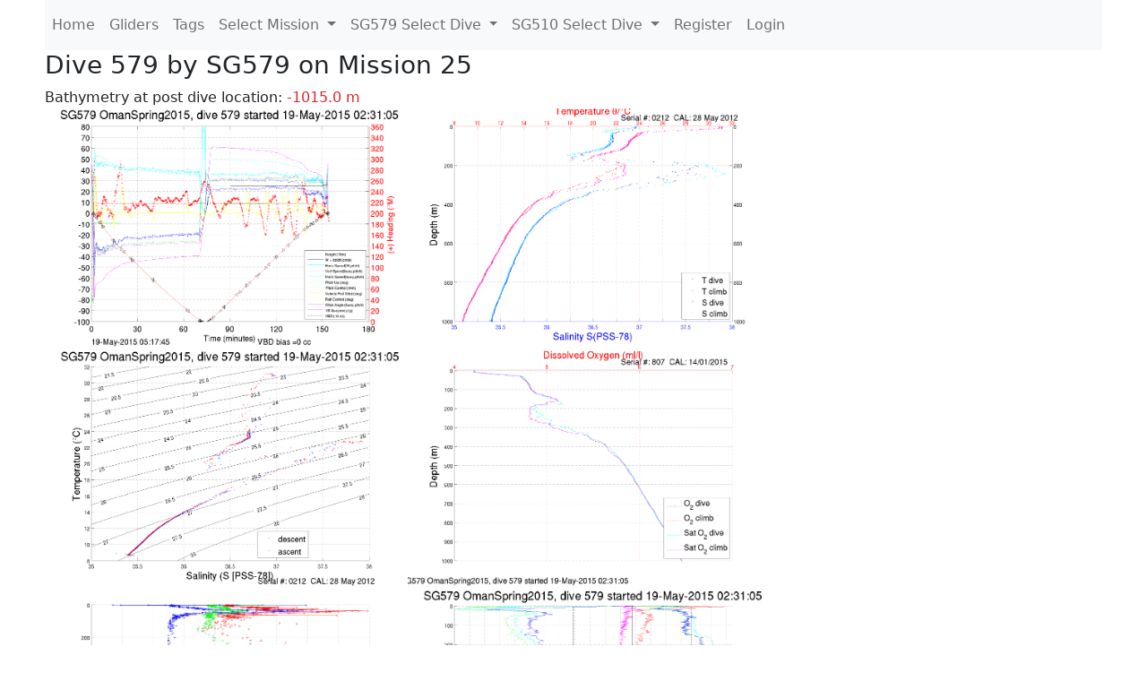

--- FILE ---
content_type: text/html; charset=utf-8
request_url: https://ueaglider.uea.ac.uk/mission25/glider579/dive579
body_size: 8177
content:
<!DOCTYPE html>
<html lang="en">
<!-- This is a common layout for all the other pages -->
<head>
    <meta charset="UTF-8">

    <meta http-equiv="Content-Security-Policy" content="script-src 'self' 'nonce-da75802d3c6549a495386d364c9abb94' *.jsdelivr.net *.bootstrapcdn.com unpkg.com; img-src *;">
    <!-- CSS and javascript for bootstrap-->
    <link href="https://cdn.jsdelivr.net/npm/bootstrap@5.0.0-beta1/dist/css/bootstrap.min.css"
          rel="stylesheet" integrity="sha384-giJF6kkoqNQ00vy+HMDP7azOuL0xtbfIcaT9wjKHr8RbDVddVHyTfAAsrekwKmP1"
          crossorigin="anonymous">
    <script src="https://cdn.jsdelivr.net/npm/@popperjs/core@2.5.4/dist/umd/popper.min.js"
            integrity="sha384-q2kxQ16AaE6UbzuKqyBE9/u/KzioAlnx2maXQHiDX9d4/zp8Ok3f+M7DPm+Ib6IU"
            crossorigin="anonymous"></script>
	<script src= "https://stackpath.bootstrapcdn.com/bootstrap/5.0.0-alpha1/js/bootstrap.min.js"
            integrity="sha384-oesi62hOLfzrys4LxRF63OJCXdXDipiYWBnvTl9Y9/TRlw5xlKIEHpNyvvDShgf/"
            crossorigin="anonymous"></script>
    <!-- CSS from our static folder-->
    <link rel="stylesheet" href="/static/css/site.css"/>
    
   <link href="https://cdn.jsdelivr.net/npm/bootstrap@5.0.0-beta1/dist/css/bootstrap.min.css" rel="stylesheet" integrity="sha384-giJF6kkoqNQ00vy+HMDP7azOuL0xtbfIcaT9wjKHr8RbDVddVHyTfAAsrekwKmP1" crossorigin="anonymous">
<script src="https://cdn.jsdelivr.net/npm/@popperjs/core@2.5.4/dist/umd/popper.min.js" integrity="sha384-q2kxQ16AaE6UbzuKqyBE9/u/KzioAlnx2maXQHiDX9d4/zp8Ok3f+M7DPm+Ib6IU" crossorigin="anonymous"></script>
<script src="https://cdn.jsdelivr.net/npm/bootstrap@5.0.0-beta1/dist/js/bootstrap.min.js" integrity="sha384-pQQkAEnwaBkjpqZ8RU1fF1AKtTcHJwFl3pblpTlHXybJjHpMYo79HY3hIi4NKxyj" crossorigin="anonymous"></script>
        <link rel="stylesheet" href="/static/css/dive.css"/>
        <title>SG579 Dive 579 Mission 25</title>

<link rel="shortcut icon" href="/static/favicon.ico">
</head>
<body>




<!-- Nav elements link to other pages -->

<nav class="navbar navbar-expand-lg navbar-light bg-light">
  <button class="navbar-toggler" type="button" data-toggle="collapse" data-target="#navbarNavDropdown" aria-controls="navbarNavDropdown" aria-expanded="false" aria-label="Toggle navigation">
    <span class="navbar-toggler-icon"></span>
  </button>
  <div class="collapse navbar-collapse" id="navbarNavDropdown">
    <ul class="navbar-nav">
      <li class="nav-item active">
        <a class="nav-link" href="/">Home </a>
      </li>
      <li class="nav-item">
        <a class="nav-link" href="/gliders">Gliders</a>
      </li>
        <li class="nav-item">
            <a class="nav-link" href="/tags">Tags</a>
        </li>
        

    <li class="nav-item dropdown">
        <a class="nav-link dropdown-toggle" href="#" id="navbarDropdownMenuLink" data-toggle="dropdown" aria-haspopup="true" aria-expanded="false">
            Select Mission
        </a>
        <div class="dropdown-menu" aria-labelledby="navbarDropdownMenuLink">
            
                <a class="dropdown-item" href="/mission68" >Mission 68 Belling 2025</a>
            
                <a class="dropdown-item" href="/mission67" >Mission 67 PICCOLO</a>
            
                <a class="dropdown-item" href="/mission66" >Mission 66 Oban 2023</a>
            
                <a class="dropdown-item" href="/mission65" >Mission 65 P2P</a>
            
                <a class="dropdown-item" href="/mission64" >Mission 64 TARSAN</a>
            
                <a class="dropdown-item" href="/mission63" >Mission 63 Mallorca trials</a>
            
                <a class="dropdown-item" href="/mission62" >Mission 62 Oban2021</a>
            
                <a class="dropdown-item" href="/mission61" >Mission 61 SSR</a>
            
                <a class="dropdown-item" href="/mission60" >Mission 60 Eurec4a</a>
            
                <a class="dropdown-item" href="/mission59" >Mission 59 Bellingshausen </a>
            
                <a class="dropdown-item" href="/mission58" >Mission 58 ROAM-MIZ</a>
            
                <a class="dropdown-item" href="/mission57" >Mission 57 North Sea pH</a>
            
                <a class="dropdown-item" href="/mission56" >Mission 56 Autonaut Trials</a>
            
                <a class="dropdown-item" href="/mission55" >Mission 55 FSC 2019</a>
            
                <a class="dropdown-item" href="/mission54" >Mission 54 ELO</a>
            
                <a class="dropdown-item" href="/mission53" >Mission 53 Caltech Backup </a>
            
                <a class="dropdown-item" href="/mission52" >Mission 52 ObanTrials2 18</a>
            
                <a class="dropdown-item" href="/mission51" >Mission 51 PS118</a>
            
                <a class="dropdown-item" href="/mission50" >Mission 50 Bellingshausen</a>
            
                <a class="dropdown-item" href="/mission49" >Mission 49 Bransfield stra</a>
            
                <a class="dropdown-item" href="/mission48" >Mission 48 Oban trials 18</a>
            
                <a class="dropdown-item" href="/mission47" >Mission 47 AlterEcoMay18</a>
            
                <a class="dropdown-item" href="/mission46" >Mission 46 AlterEcoFeb18</a>
            
                <a class="dropdown-item" href="/mission45" >Mission 45 POETS-P3</a>
            
                <a class="dropdown-item" href="/mission44" >Mission 44 MerMEED</a>
            
                <a class="dropdown-item" href="/mission43" >Mission 43 AlterEco</a>
            
                <a class="dropdown-item" href="/mission42" >Mission 42 N-REP17</a>
            
                <a class="dropdown-item" href="/mission41" >Mission 41 MASSMO 4</a>
            
                <a class="dropdown-item" href="/mission40" >Mission 40 Glider ATSC</a>
            
                <a class="dropdown-item" href="/mission39" >Mission 39 Glider ATSC</a>
            
                <a class="dropdown-item" href="/mission38" >Mission 38 Glider ATSC</a>
            
                <a class="dropdown-item" href="/mission37" >Mission 37 Glider ATSC</a>
            
                <a class="dropdown-item" href="/mission36" >Mission 36 Glider ATSC</a>
            
                <a class="dropdown-item" href="/mission35" >Mission 35 Glider ATSC</a>
            
                <a class="dropdown-item" href="/mission34" >Mission 34 Glider ATSC</a>
            
                <a class="dropdown-item" href="/mission33" >Mission 33 Glider ATSC</a>
            
                <a class="dropdown-item" href="/mission32" >Mission 32 Glider ATSC</a>
            
                <a class="dropdown-item" href="/mission31" >Mission 31 BoBBLE</a>
            
                <a class="dropdown-item" href="/mission30" >Mission 30 Boussole</a>
            
                <a class="dropdown-item" href="/mission29" >Mission 29 Oman 3</a>
            
                <a class="dropdown-item" href="/mission28" >Mission 28 Whittard Canyon</a>
            
                <a class="dropdown-item" href="/mission27" >Mission 27 Oban Microstruc</a>
            
                <a class="dropdown-item" href="/mission26" >Mission 26 Oman 2</a>
            
                <a class="dropdown-item" href="/mission25" >Mission 25 Oman</a>
            
                <a class="dropdown-item" href="/mission24" >Mission 24 CalTech Weddell</a>
            
                <a class="dropdown-item" href="/mission23" >Mission 23 FSC</a>
            
                <a class="dropdown-item" href="/mission22" >Mission 22 Irish Acoustics</a>
            
                <a class="dropdown-item" href="/mission21" >Mission 21 REP14</a>
            
                <a class="dropdown-item" href="/mission20" >Mission 20 PLOCAN trials 2</a>
            
                <a class="dropdown-item" href="/mission19" >Mission 19 Ocean2Ice</a>
            
                <a class="dropdown-item" href="/mission18" >Mission 18 PLOCAN trials 1</a>
            
                <a class="dropdown-item" href="/mission17" >Mission 17 JONSIS Line</a>
            
                <a class="dropdown-item" href="/mission16" >Mission 16 SG533 Drift</a>
            
                <a class="dropdown-item" href="/mission15" >Mission 15 Oban trials</a>
            
                <a class="dropdown-item" href="/mission14" >Mission 14 OSMOSIS</a>
            
                <a class="dropdown-item" href="/mission13" >Mission 13 OSMOSIS</a>
            
                <a class="dropdown-item" href="/mission12" >Mission 12 VIMS Ross Sea</a>
            
                <a class="dropdown-item" href="/mission11" >Mission 11 OSMOSIS</a>
            
                <a class="dropdown-item" href="/mission10" >Mission 10 OSMOSIS</a>
            
                <a class="dropdown-item" href="/mission9" >Mission 9 Gentoo</a>
            
                <a class="dropdown-item" href="/mission8" >Mission 8 Tropical DISGO</a>
            
                <a class="dropdown-item" href="/mission7" >Mission 7 North Sea Hypox</a>
            
                <a class="dropdown-item" href="/mission6" >Mission 6 North Sea Test </a>
            
                <a class="dropdown-item" href="/mission5" >Mission 5 Ross Sea</a>
            
                <a class="dropdown-item" href="/mission4" >Mission 4 Vigo</a>
            
                <a class="dropdown-item" href="/mission3" >Mission 3 Oban</a>
            
                <a class="dropdown-item" href="/mission2" >Mission 2 Test2</a>
            
                <a class="dropdown-item" href="/mission1" >Mission 1 Test</a>
            
        </div>
    </li>
    
        <li class="nav-item dropdown">

            <a class="nav-link dropdown-toggle" href="#" id="navbarDropdownMenuLink" data-toggle="dropdown" aria-haspopup="true" aria-expanded="false">
                SG579 Select Dive
            </a>
            <div class="dropdown-menu" aria-labelledby="navbarDropdownMenuLink">
                
                    <a class="dropdown-item" href=/mission25/glider579/dive0712 >Dive 712</a>
                
                    <a class="dropdown-item" href=/mission25/glider579/dive0711 >Dive 711</a>
                
                    <a class="dropdown-item" href=/mission25/glider579/dive0710 >Dive 710</a>
                
                    <a class="dropdown-item" href=/mission25/glider579/dive0709 >Dive 709</a>
                
                    <a class="dropdown-item" href=/mission25/glider579/dive0708 >Dive 708</a>
                
                    <a class="dropdown-item" href=/mission25/glider579/dive0707 >Dive 707</a>
                
                    <a class="dropdown-item" href=/mission25/glider579/dive0706 >Dive 706</a>
                
                    <a class="dropdown-item" href=/mission25/glider579/dive0705 >Dive 705</a>
                
                    <a class="dropdown-item" href=/mission25/glider579/dive0704 >Dive 704</a>
                
                    <a class="dropdown-item" href=/mission25/glider579/dive0703 >Dive 703</a>
                
                    <a class="dropdown-item" href=/mission25/glider579/dive0702 >Dive 702</a>
                
                    <a class="dropdown-item" href=/mission25/glider579/dive0701 >Dive 701</a>
                
                    <a class="dropdown-item" href=/mission25/glider579/dive0700 >Dive 700</a>
                
                    <a class="dropdown-item" href=/mission25/glider579/dive0699 >Dive 699</a>
                
                    <a class="dropdown-item" href=/mission25/glider579/dive0698 >Dive 698</a>
                
                    <a class="dropdown-item" href=/mission25/glider579/dive0697 >Dive 697</a>
                
                    <a class="dropdown-item" href=/mission25/glider579/dive0696 >Dive 696</a>
                
                    <a class="dropdown-item" href=/mission25/glider579/dive0695 >Dive 695</a>
                
                    <a class="dropdown-item" href=/mission25/glider579/dive0694 >Dive 694</a>
                
                    <a class="dropdown-item" href=/mission25/glider579/dive0693 >Dive 693</a>
                
                    <a class="dropdown-item" href=/mission25/glider579/dive0692 >Dive 692</a>
                
                    <a class="dropdown-item" href=/mission25/glider579/dive0691 >Dive 691</a>
                
                    <a class="dropdown-item" href=/mission25/glider579/dive0690 >Dive 690</a>
                
                    <a class="dropdown-item" href=/mission25/glider579/dive0689 >Dive 689</a>
                
                    <a class="dropdown-item" href=/mission25/glider579/dive0688 >Dive 688</a>
                
                    <a class="dropdown-item" href=/mission25/glider579/dive0687 >Dive 687</a>
                
                    <a class="dropdown-item" href=/mission25/glider579/dive0686 >Dive 686</a>
                
                    <a class="dropdown-item" href=/mission25/glider579/dive0685 >Dive 685</a>
                
                    <a class="dropdown-item" href=/mission25/glider579/dive0684 >Dive 684</a>
                
                    <a class="dropdown-item" href=/mission25/glider579/dive0683 >Dive 683</a>
                
                    <a class="dropdown-item" href=/mission25/glider579/dive0682 >Dive 682</a>
                
                    <a class="dropdown-item" href=/mission25/glider579/dive0681 >Dive 681</a>
                
                    <a class="dropdown-item" href=/mission25/glider579/dive0680 >Dive 680</a>
                
                    <a class="dropdown-item" href=/mission25/glider579/dive0679 >Dive 679</a>
                
                    <a class="dropdown-item" href=/mission25/glider579/dive0678 >Dive 678</a>
                
                    <a class="dropdown-item" href=/mission25/glider579/dive0677 >Dive 677</a>
                
                    <a class="dropdown-item" href=/mission25/glider579/dive0676 >Dive 676</a>
                
                    <a class="dropdown-item" href=/mission25/glider579/dive0675 >Dive 675</a>
                
                    <a class="dropdown-item" href=/mission25/glider579/dive0674 >Dive 674</a>
                
                    <a class="dropdown-item" href=/mission25/glider579/dive0673 >Dive 673</a>
                
                    <a class="dropdown-item" href=/mission25/glider579/dive0672 >Dive 672</a>
                
                    <a class="dropdown-item" href=/mission25/glider579/dive0671 >Dive 671</a>
                
                    <a class="dropdown-item" href=/mission25/glider579/dive0670 >Dive 670</a>
                
                    <a class="dropdown-item" href=/mission25/glider579/dive0669 >Dive 669</a>
                
                    <a class="dropdown-item" href=/mission25/glider579/dive0668 >Dive 668</a>
                
                    <a class="dropdown-item" href=/mission25/glider579/dive0667 >Dive 667</a>
                
                    <a class="dropdown-item" href=/mission25/glider579/dive0666 >Dive 666</a>
                
                    <a class="dropdown-item" href=/mission25/glider579/dive0665 >Dive 665</a>
                
                    <a class="dropdown-item" href=/mission25/glider579/dive0664 >Dive 664</a>
                
                    <a class="dropdown-item" href=/mission25/glider579/dive0663 >Dive 663</a>
                
                    <a class="dropdown-item" href=/mission25/glider579/dive0662 >Dive 662</a>
                
                    <a class="dropdown-item" href=/mission25/glider579/dive0661 >Dive 661</a>
                
                    <a class="dropdown-item" href=/mission25/glider579/dive0660 >Dive 660</a>
                
                    <a class="dropdown-item" href=/mission25/glider579/dive0659 >Dive 659</a>
                
                    <a class="dropdown-item" href=/mission25/glider579/dive0658 >Dive 658</a>
                
                    <a class="dropdown-item" href=/mission25/glider579/dive0657 >Dive 657</a>
                
                    <a class="dropdown-item" href=/mission25/glider579/dive0656 >Dive 656</a>
                
                    <a class="dropdown-item" href=/mission25/glider579/dive0655 >Dive 655</a>
                
                    <a class="dropdown-item" href=/mission25/glider579/dive0654 >Dive 654</a>
                
                    <a class="dropdown-item" href=/mission25/glider579/dive0653 >Dive 653</a>
                
                    <a class="dropdown-item" href=/mission25/glider579/dive0652 >Dive 652</a>
                
                    <a class="dropdown-item" href=/mission25/glider579/dive0651 >Dive 651</a>
                
                    <a class="dropdown-item" href=/mission25/glider579/dive0650 >Dive 650</a>
                
                    <a class="dropdown-item" href=/mission25/glider579/dive0649 >Dive 649</a>
                
                    <a class="dropdown-item" href=/mission25/glider579/dive0648 >Dive 648</a>
                
                    <a class="dropdown-item" href=/mission25/glider579/dive0647 >Dive 647</a>
                
                    <a class="dropdown-item" href=/mission25/glider579/dive0646 >Dive 646</a>
                
                    <a class="dropdown-item" href=/mission25/glider579/dive0645 >Dive 645</a>
                
                    <a class="dropdown-item" href=/mission25/glider579/dive0644 >Dive 644</a>
                
                    <a class="dropdown-item" href=/mission25/glider579/dive0643 >Dive 643</a>
                
                    <a class="dropdown-item" href=/mission25/glider579/dive0642 >Dive 642</a>
                
                    <a class="dropdown-item" href=/mission25/glider579/dive0641 >Dive 641</a>
                
                    <a class="dropdown-item" href=/mission25/glider579/dive0640 >Dive 640</a>
                
                    <a class="dropdown-item" href=/mission25/glider579/dive0639 >Dive 639</a>
                
                    <a class="dropdown-item" href=/mission25/glider579/dive0638 >Dive 638</a>
                
                    <a class="dropdown-item" href=/mission25/glider579/dive0637 >Dive 637</a>
                
                    <a class="dropdown-item" href=/mission25/glider579/dive0636 >Dive 636</a>
                
                    <a class="dropdown-item" href=/mission25/glider579/dive0635 >Dive 635</a>
                
                    <a class="dropdown-item" href=/mission25/glider579/dive0634 >Dive 634</a>
                
                    <a class="dropdown-item" href=/mission25/glider579/dive0633 >Dive 633</a>
                
                    <a class="dropdown-item" href=/mission25/glider579/dive0632 >Dive 632</a>
                
                    <a class="dropdown-item" href=/mission25/glider579/dive0631 >Dive 631</a>
                
                    <a class="dropdown-item" href=/mission25/glider579/dive0630 >Dive 630</a>
                
                    <a class="dropdown-item" href=/mission25/glider579/dive0629 >Dive 629</a>
                
                    <a class="dropdown-item" href=/mission25/glider579/dive0628 >Dive 628</a>
                
                    <a class="dropdown-item" href=/mission25/glider579/dive0627 >Dive 627</a>
                
                    <a class="dropdown-item" href=/mission25/glider579/dive0626 >Dive 626</a>
                
                    <a class="dropdown-item" href=/mission25/glider579/dive0625 >Dive 625</a>
                
                    <a class="dropdown-item" href=/mission25/glider579/dive0624 >Dive 624</a>
                
                    <a class="dropdown-item" href=/mission25/glider579/dive0623 >Dive 623</a>
                
                    <a class="dropdown-item" href=/mission25/glider579/dive0622 >Dive 622</a>
                
                    <a class="dropdown-item" href=/mission25/glider579/dive0621 >Dive 621</a>
                
                    <a class="dropdown-item" href=/mission25/glider579/dive0620 >Dive 620</a>
                
                    <a class="dropdown-item" href=/mission25/glider579/dive0619 >Dive 619</a>
                
                    <a class="dropdown-item" href=/mission25/glider579/dive0618 >Dive 618</a>
                
                    <a class="dropdown-item" href=/mission25/glider579/dive0617 >Dive 617</a>
                
                    <a class="dropdown-item" href=/mission25/glider579/dive0616 >Dive 616</a>
                
                    <a class="dropdown-item" href=/mission25/glider579/dive0615 >Dive 615</a>
                
                    <a class="dropdown-item" href=/mission25/glider579/dive0614 >Dive 614</a>
                
                    <a class="dropdown-item" href=/mission25/glider579/dive0613 >Dive 613</a>
                
                    <a class="dropdown-item" href=/mission25/glider579/dive0612 >Dive 612</a>
                
                    <a class="dropdown-item" href=/mission25/glider579/dive0611 >Dive 611</a>
                
                    <a class="dropdown-item" href=/mission25/glider579/dive0610 >Dive 610</a>
                
                    <a class="dropdown-item" href=/mission25/glider579/dive0609 >Dive 609</a>
                
                    <a class="dropdown-item" href=/mission25/glider579/dive0608 >Dive 608</a>
                
                    <a class="dropdown-item" href=/mission25/glider579/dive0607 >Dive 607</a>
                
                    <a class="dropdown-item" href=/mission25/glider579/dive0606 >Dive 606</a>
                
                    <a class="dropdown-item" href=/mission25/glider579/dive0605 >Dive 605</a>
                
                    <a class="dropdown-item" href=/mission25/glider579/dive0604 >Dive 604</a>
                
                    <a class="dropdown-item" href=/mission25/glider579/dive0603 >Dive 603</a>
                
                    <a class="dropdown-item" href=/mission25/glider579/dive0602 >Dive 602</a>
                
                    <a class="dropdown-item" href=/mission25/glider579/dive0601 >Dive 601</a>
                
                    <a class="dropdown-item" href=/mission25/glider579/dive0600 >Dive 600</a>
                
                    <a class="dropdown-item" href=/mission25/glider579/dive0599 >Dive 599</a>
                
                    <a class="dropdown-item" href=/mission25/glider579/dive0598 >Dive 598</a>
                
                    <a class="dropdown-item" href=/mission25/glider579/dive0597 >Dive 597</a>
                
                    <a class="dropdown-item" href=/mission25/glider579/dive0596 >Dive 596</a>
                
                    <a class="dropdown-item" href=/mission25/glider579/dive0595 >Dive 595</a>
                
                    <a class="dropdown-item" href=/mission25/glider579/dive0594 >Dive 594</a>
                
                    <a class="dropdown-item" href=/mission25/glider579/dive0593 >Dive 593</a>
                
                    <a class="dropdown-item" href=/mission25/glider579/dive0592 >Dive 592</a>
                
                    <a class="dropdown-item" href=/mission25/glider579/dive0591 >Dive 591</a>
                
                    <a class="dropdown-item" href=/mission25/glider579/dive0590 >Dive 590</a>
                
                    <a class="dropdown-item" href=/mission25/glider579/dive0589 >Dive 589</a>
                
                    <a class="dropdown-item" href=/mission25/glider579/dive0588 >Dive 588</a>
                
                    <a class="dropdown-item" href=/mission25/glider579/dive0587 >Dive 587</a>
                
                    <a class="dropdown-item" href=/mission25/glider579/dive0586 >Dive 586</a>
                
                    <a class="dropdown-item" href=/mission25/glider579/dive0585 >Dive 585</a>
                
                    <a class="dropdown-item" href=/mission25/glider579/dive0584 >Dive 584</a>
                
                    <a class="dropdown-item" href=/mission25/glider579/dive0583 >Dive 583</a>
                
                    <a class="dropdown-item" href=/mission25/glider579/dive0582 >Dive 582</a>
                
                    <a class="dropdown-item" href=/mission25/glider579/dive0581 >Dive 581</a>
                
                    <a class="dropdown-item" href=/mission25/glider579/dive0580 >Dive 580</a>
                
                    <a class="dropdown-item" href=/mission25/glider579/dive0579 >Dive 579</a>
                
                    <a class="dropdown-item" href=/mission25/glider579/dive0578 >Dive 578</a>
                
                    <a class="dropdown-item" href=/mission25/glider579/dive0577 >Dive 577</a>
                
                    <a class="dropdown-item" href=/mission25/glider579/dive0576 >Dive 576</a>
                
                    <a class="dropdown-item" href=/mission25/glider579/dive0575 >Dive 575</a>
                
                    <a class="dropdown-item" href=/mission25/glider579/dive0574 >Dive 574</a>
                
                    <a class="dropdown-item" href=/mission25/glider579/dive0573 >Dive 573</a>
                
                    <a class="dropdown-item" href=/mission25/glider579/dive0572 >Dive 572</a>
                
                    <a class="dropdown-item" href=/mission25/glider579/dive0571 >Dive 571</a>
                
                    <a class="dropdown-item" href=/mission25/glider579/dive0570 >Dive 570</a>
                
                    <a class="dropdown-item" href=/mission25/glider579/dive0569 >Dive 569</a>
                
                    <a class="dropdown-item" href=/mission25/glider579/dive0568 >Dive 568</a>
                
                    <a class="dropdown-item" href=/mission25/glider579/dive0567 >Dive 567</a>
                
                    <a class="dropdown-item" href=/mission25/glider579/dive0566 >Dive 566</a>
                
                    <a class="dropdown-item" href=/mission25/glider579/dive0565 >Dive 565</a>
                
                    <a class="dropdown-item" href=/mission25/glider579/dive0564 >Dive 564</a>
                
                    <a class="dropdown-item" href=/mission25/glider579/dive0563 >Dive 563</a>
                
                    <a class="dropdown-item" href=/mission25/glider579/dive0562 >Dive 562</a>
                
                    <a class="dropdown-item" href=/mission25/glider579/dive0561 >Dive 561</a>
                
                    <a class="dropdown-item" href=/mission25/glider579/dive0560 >Dive 560</a>
                
                    <a class="dropdown-item" href=/mission25/glider579/dive0559 >Dive 559</a>
                
                    <a class="dropdown-item" href=/mission25/glider579/dive0558 >Dive 558</a>
                
                    <a class="dropdown-item" href=/mission25/glider579/dive0557 >Dive 557</a>
                
                    <a class="dropdown-item" href=/mission25/glider579/dive0556 >Dive 556</a>
                
                    <a class="dropdown-item" href=/mission25/glider579/dive0555 >Dive 555</a>
                
                    <a class="dropdown-item" href=/mission25/glider579/dive0554 >Dive 554</a>
                
                    <a class="dropdown-item" href=/mission25/glider579/dive0553 >Dive 553</a>
                
                    <a class="dropdown-item" href=/mission25/glider579/dive0552 >Dive 552</a>
                
                    <a class="dropdown-item" href=/mission25/glider579/dive0551 >Dive 551</a>
                
                    <a class="dropdown-item" href=/mission25/glider579/dive0550 >Dive 550</a>
                
                    <a class="dropdown-item" href=/mission25/glider579/dive0549 >Dive 549</a>
                
                    <a class="dropdown-item" href=/mission25/glider579/dive0548 >Dive 548</a>
                
                    <a class="dropdown-item" href=/mission25/glider579/dive0547 >Dive 547</a>
                
                    <a class="dropdown-item" href=/mission25/glider579/dive0546 >Dive 546</a>
                
                    <a class="dropdown-item" href=/mission25/glider579/dive0545 >Dive 545</a>
                
                    <a class="dropdown-item" href=/mission25/glider579/dive0544 >Dive 544</a>
                
                    <a class="dropdown-item" href=/mission25/glider579/dive0543 >Dive 543</a>
                
                    <a class="dropdown-item" href=/mission25/glider579/dive0542 >Dive 542</a>
                
                    <a class="dropdown-item" href=/mission25/glider579/dive0541 >Dive 541</a>
                
                    <a class="dropdown-item" href=/mission25/glider579/dive0540 >Dive 540</a>
                
                    <a class="dropdown-item" href=/mission25/glider579/dive0539 >Dive 539</a>
                
                    <a class="dropdown-item" href=/mission25/glider579/dive0538 >Dive 538</a>
                
                    <a class="dropdown-item" href=/mission25/glider579/dive0537 >Dive 537</a>
                
                    <a class="dropdown-item" href=/mission25/glider579/dive0536 >Dive 536</a>
                
                    <a class="dropdown-item" href=/mission25/glider579/dive0535 >Dive 535</a>
                
                    <a class="dropdown-item" href=/mission25/glider579/dive0534 >Dive 534</a>
                
                    <a class="dropdown-item" href=/mission25/glider579/dive0533 >Dive 533</a>
                
                    <a class="dropdown-item" href=/mission25/glider579/dive0532 >Dive 532</a>
                
                    <a class="dropdown-item" href=/mission25/glider579/dive0531 >Dive 531</a>
                
                    <a class="dropdown-item" href=/mission25/glider579/dive0530 >Dive 530</a>
                
                    <a class="dropdown-item" href=/mission25/glider579/dive0529 >Dive 529</a>
                
                    <a class="dropdown-item" href=/mission25/glider579/dive0528 >Dive 528</a>
                
                    <a class="dropdown-item" href=/mission25/glider579/dive0527 >Dive 527</a>
                
                    <a class="dropdown-item" href=/mission25/glider579/dive0526 >Dive 526</a>
                
                    <a class="dropdown-item" href=/mission25/glider579/dive0525 >Dive 525</a>
                
                    <a class="dropdown-item" href=/mission25/glider579/dive0524 >Dive 524</a>
                
                    <a class="dropdown-item" href=/mission25/glider579/dive0523 >Dive 523</a>
                
                    <a class="dropdown-item" href=/mission25/glider579/dive0522 >Dive 522</a>
                
                    <a class="dropdown-item" href=/mission25/glider579/dive0521 >Dive 521</a>
                
                    <a class="dropdown-item" href=/mission25/glider579/dive0520 >Dive 520</a>
                
                    <a class="dropdown-item" href=/mission25/glider579/dive0519 >Dive 519</a>
                
                    <a class="dropdown-item" href=/mission25/glider579/dive0518 >Dive 518</a>
                
                    <a class="dropdown-item" href=/mission25/glider579/dive0517 >Dive 517</a>
                
                    <a class="dropdown-item" href=/mission25/glider579/dive0516 >Dive 516</a>
                
                    <a class="dropdown-item" href=/mission25/glider579/dive0515 >Dive 515</a>
                
                    <a class="dropdown-item" href=/mission25/glider579/dive0514 >Dive 514</a>
                
                    <a class="dropdown-item" href=/mission25/glider579/dive0513 >Dive 513</a>
                
                    <a class="dropdown-item" href=/mission25/glider579/dive0512 >Dive 512</a>
                
                    <a class="dropdown-item" href=/mission25/glider579/dive0511 >Dive 511</a>
                
                    <a class="dropdown-item" href=/mission25/glider579/dive0510 >Dive 510</a>
                
                    <a class="dropdown-item" href=/mission25/glider579/dive0509 >Dive 509</a>
                
                    <a class="dropdown-item" href=/mission25/glider579/dive0508 >Dive 508</a>
                
                    <a class="dropdown-item" href=/mission25/glider579/dive0507 >Dive 507</a>
                
                    <a class="dropdown-item" href=/mission25/glider579/dive0506 >Dive 506</a>
                
                    <a class="dropdown-item" href=/mission25/glider579/dive0505 >Dive 505</a>
                
                    <a class="dropdown-item" href=/mission25/glider579/dive0504 >Dive 504</a>
                
                    <a class="dropdown-item" href=/mission25/glider579/dive0503 >Dive 503</a>
                
                    <a class="dropdown-item" href=/mission25/glider579/dive0502 >Dive 502</a>
                
                    <a class="dropdown-item" href=/mission25/glider579/dive0501 >Dive 501</a>
                
                    <a class="dropdown-item" href=/mission25/glider579/dive0500 >Dive 500</a>
                
                    <a class="dropdown-item" href=/mission25/glider579/dive0499 >Dive 499</a>
                
                    <a class="dropdown-item" href=/mission25/glider579/dive0498 >Dive 498</a>
                
                    <a class="dropdown-item" href=/mission25/glider579/dive0497 >Dive 497</a>
                
                    <a class="dropdown-item" href=/mission25/glider579/dive0496 >Dive 496</a>
                
                    <a class="dropdown-item" href=/mission25/glider579/dive0495 >Dive 495</a>
                
                    <a class="dropdown-item" href=/mission25/glider579/dive0494 >Dive 494</a>
                
                    <a class="dropdown-item" href=/mission25/glider579/dive0493 >Dive 493</a>
                
                    <a class="dropdown-item" href=/mission25/glider579/dive0492 >Dive 492</a>
                
                    <a class="dropdown-item" href=/mission25/glider579/dive0491 >Dive 491</a>
                
                    <a class="dropdown-item" href=/mission25/glider579/dive0490 >Dive 490</a>
                
                    <a class="dropdown-item" href=/mission25/glider579/dive0489 >Dive 489</a>
                
                    <a class="dropdown-item" href=/mission25/glider579/dive0488 >Dive 488</a>
                
                    <a class="dropdown-item" href=/mission25/glider579/dive0487 >Dive 487</a>
                
                    <a class="dropdown-item" href=/mission25/glider579/dive0486 >Dive 486</a>
                
                    <a class="dropdown-item" href=/mission25/glider579/dive0485 >Dive 485</a>
                
                    <a class="dropdown-item" href=/mission25/glider579/dive0484 >Dive 484</a>
                
                    <a class="dropdown-item" href=/mission25/glider579/dive0483 >Dive 483</a>
                
                    <a class="dropdown-item" href=/mission25/glider579/dive0482 >Dive 482</a>
                
                    <a class="dropdown-item" href=/mission25/glider579/dive0481 >Dive 481</a>
                
                    <a class="dropdown-item" href=/mission25/glider579/dive0480 >Dive 480</a>
                
                    <a class="dropdown-item" href=/mission25/glider579/dive0479 >Dive 479</a>
                
                    <a class="dropdown-item" href=/mission25/glider579/dive0478 >Dive 478</a>
                
                    <a class="dropdown-item" href=/mission25/glider579/dive0477 >Dive 477</a>
                
                    <a class="dropdown-item" href=/mission25/glider579/dive0476 >Dive 476</a>
                
                    <a class="dropdown-item" href=/mission25/glider579/dive0475 >Dive 475</a>
                
                    <a class="dropdown-item" href=/mission25/glider579/dive0474 >Dive 474</a>
                
                    <a class="dropdown-item" href=/mission25/glider579/dive0473 >Dive 473</a>
                
                    <a class="dropdown-item" href=/mission25/glider579/dive0472 >Dive 472</a>
                
                    <a class="dropdown-item" href=/mission25/glider579/dive0471 >Dive 471</a>
                
                    <a class="dropdown-item" href=/mission25/glider579/dive0470 >Dive 470</a>
                
                    <a class="dropdown-item" href=/mission25/glider579/dive0469 >Dive 469</a>
                
                    <a class="dropdown-item" href=/mission25/glider579/dive0468 >Dive 468</a>
                
                    <a class="dropdown-item" href=/mission25/glider579/dive0467 >Dive 467</a>
                
                    <a class="dropdown-item" href=/mission25/glider579/dive0466 >Dive 466</a>
                
                    <a class="dropdown-item" href=/mission25/glider579/dive0465 >Dive 465</a>
                
                    <a class="dropdown-item" href=/mission25/glider579/dive0464 >Dive 464</a>
                
                    <a class="dropdown-item" href=/mission25/glider579/dive0463 >Dive 463</a>
                
                    <a class="dropdown-item" href=/mission25/glider579/dive0462 >Dive 462</a>
                
                    <a class="dropdown-item" href=/mission25/glider579/dive0461 >Dive 461</a>
                
                    <a class="dropdown-item" href=/mission25/glider579/dive0460 >Dive 460</a>
                
                    <a class="dropdown-item" href=/mission25/glider579/dive0459 >Dive 459</a>
                
                    <a class="dropdown-item" href=/mission25/glider579/dive0458 >Dive 458</a>
                
                    <a class="dropdown-item" href=/mission25/glider579/dive0457 >Dive 457</a>
                
                    <a class="dropdown-item" href=/mission25/glider579/dive0456 >Dive 456</a>
                
                    <a class="dropdown-item" href=/mission25/glider579/dive0455 >Dive 455</a>
                
                    <a class="dropdown-item" href=/mission25/glider579/dive0454 >Dive 454</a>
                
                    <a class="dropdown-item" href=/mission25/glider579/dive0453 >Dive 453</a>
                
                    <a class="dropdown-item" href=/mission25/glider579/dive0452 >Dive 452</a>
                
                    <a class="dropdown-item" href=/mission25/glider579/dive0451 >Dive 451</a>
                
                    <a class="dropdown-item" href=/mission25/glider579/dive0450 >Dive 450</a>
                
                    <a class="dropdown-item" href=/mission25/glider579/dive0449 >Dive 449</a>
                
                    <a class="dropdown-item" href=/mission25/glider579/dive0448 >Dive 448</a>
                
                    <a class="dropdown-item" href=/mission25/glider579/dive0447 >Dive 447</a>
                
                    <a class="dropdown-item" href=/mission25/glider579/dive0446 >Dive 446</a>
                
                    <a class="dropdown-item" href=/mission25/glider579/dive0445 >Dive 445</a>
                
                    <a class="dropdown-item" href=/mission25/glider579/dive0444 >Dive 444</a>
                
                    <a class="dropdown-item" href=/mission25/glider579/dive0443 >Dive 443</a>
                
                    <a class="dropdown-item" href=/mission25/glider579/dive0442 >Dive 442</a>
                
                    <a class="dropdown-item" href=/mission25/glider579/dive0441 >Dive 441</a>
                
                    <a class="dropdown-item" href=/mission25/glider579/dive0440 >Dive 440</a>
                
                    <a class="dropdown-item" href=/mission25/glider579/dive0439 >Dive 439</a>
                
                    <a class="dropdown-item" href=/mission25/glider579/dive0438 >Dive 438</a>
                
                    <a class="dropdown-item" href=/mission25/glider579/dive0437 >Dive 437</a>
                
                    <a class="dropdown-item" href=/mission25/glider579/dive0436 >Dive 436</a>
                
                    <a class="dropdown-item" href=/mission25/glider579/dive0435 >Dive 435</a>
                
                    <a class="dropdown-item" href=/mission25/glider579/dive0434 >Dive 434</a>
                
                    <a class="dropdown-item" href=/mission25/glider579/dive0433 >Dive 433</a>
                
                    <a class="dropdown-item" href=/mission25/glider579/dive0432 >Dive 432</a>
                
                    <a class="dropdown-item" href=/mission25/glider579/dive0431 >Dive 431</a>
                
                    <a class="dropdown-item" href=/mission25/glider579/dive0430 >Dive 430</a>
                
                    <a class="dropdown-item" href=/mission25/glider579/dive0429 >Dive 429</a>
                
                    <a class="dropdown-item" href=/mission25/glider579/dive0428 >Dive 428</a>
                
                    <a class="dropdown-item" href=/mission25/glider579/dive0427 >Dive 427</a>
                
                    <a class="dropdown-item" href=/mission25/glider579/dive0426 >Dive 426</a>
                
                    <a class="dropdown-item" href=/mission25/glider579/dive0425 >Dive 425</a>
                
                    <a class="dropdown-item" href=/mission25/glider579/dive0424 >Dive 424</a>
                
                    <a class="dropdown-item" href=/mission25/glider579/dive0423 >Dive 423</a>
                
                    <a class="dropdown-item" href=/mission25/glider579/dive0422 >Dive 422</a>
                
                    <a class="dropdown-item" href=/mission25/glider579/dive0421 >Dive 421</a>
                
                    <a class="dropdown-item" href=/mission25/glider579/dive0420 >Dive 420</a>
                
                    <a class="dropdown-item" href=/mission25/glider579/dive0419 >Dive 419</a>
                
                    <a class="dropdown-item" href=/mission25/glider579/dive0418 >Dive 418</a>
                
                    <a class="dropdown-item" href=/mission25/glider579/dive0417 >Dive 417</a>
                
                    <a class="dropdown-item" href=/mission25/glider579/dive0416 >Dive 416</a>
                
                    <a class="dropdown-item" href=/mission25/glider579/dive0415 >Dive 415</a>
                
                    <a class="dropdown-item" href=/mission25/glider579/dive0414 >Dive 414</a>
                
                    <a class="dropdown-item" href=/mission25/glider579/dive0413 >Dive 413</a>
                
                    <a class="dropdown-item" href=/mission25/glider579/dive0412 >Dive 412</a>
                
                    <a class="dropdown-item" href=/mission25/glider579/dive0411 >Dive 411</a>
                
                    <a class="dropdown-item" href=/mission25/glider579/dive0410 >Dive 410</a>
                
                    <a class="dropdown-item" href=/mission25/glider579/dive0409 >Dive 409</a>
                
                    <a class="dropdown-item" href=/mission25/glider579/dive0408 >Dive 408</a>
                
                    <a class="dropdown-item" href=/mission25/glider579/dive0407 >Dive 407</a>
                
                    <a class="dropdown-item" href=/mission25/glider579/dive0406 >Dive 406</a>
                
                    <a class="dropdown-item" href=/mission25/glider579/dive0405 >Dive 405</a>
                
                    <a class="dropdown-item" href=/mission25/glider579/dive0404 >Dive 404</a>
                
                    <a class="dropdown-item" href=/mission25/glider579/dive0403 >Dive 403</a>
                
                    <a class="dropdown-item" href=/mission25/glider579/dive0402 >Dive 402</a>
                
                    <a class="dropdown-item" href=/mission25/glider579/dive0401 >Dive 401</a>
                
                    <a class="dropdown-item" href=/mission25/glider579/dive0400 >Dive 400</a>
                
                    <a class="dropdown-item" href=/mission25/glider579/dive0399 >Dive 399</a>
                
                    <a class="dropdown-item" href=/mission25/glider579/dive0398 >Dive 398</a>
                
                    <a class="dropdown-item" href=/mission25/glider579/dive0397 >Dive 397</a>
                
                    <a class="dropdown-item" href=/mission25/glider579/dive0396 >Dive 396</a>
                
                    <a class="dropdown-item" href=/mission25/glider579/dive0395 >Dive 395</a>
                
                    <a class="dropdown-item" href=/mission25/glider579/dive0394 >Dive 394</a>
                
                    <a class="dropdown-item" href=/mission25/glider579/dive0393 >Dive 393</a>
                
                    <a class="dropdown-item" href=/mission25/glider579/dive0392 >Dive 392</a>
                
                    <a class="dropdown-item" href=/mission25/glider579/dive0391 >Dive 391</a>
                
                    <a class="dropdown-item" href=/mission25/glider579/dive0390 >Dive 390</a>
                
                    <a class="dropdown-item" href=/mission25/glider579/dive0389 >Dive 389</a>
                
                    <a class="dropdown-item" href=/mission25/glider579/dive0388 >Dive 388</a>
                
                    <a class="dropdown-item" href=/mission25/glider579/dive0387 >Dive 387</a>
                
                    <a class="dropdown-item" href=/mission25/glider579/dive0386 >Dive 386</a>
                
                    <a class="dropdown-item" href=/mission25/glider579/dive0385 >Dive 385</a>
                
                    <a class="dropdown-item" href=/mission25/glider579/dive0384 >Dive 384</a>
                
                    <a class="dropdown-item" href=/mission25/glider579/dive0383 >Dive 383</a>
                
                    <a class="dropdown-item" href=/mission25/glider579/dive0382 >Dive 382</a>
                
                    <a class="dropdown-item" href=/mission25/glider579/dive0381 >Dive 381</a>
                
                    <a class="dropdown-item" href=/mission25/glider579/dive0380 >Dive 380</a>
                
                    <a class="dropdown-item" href=/mission25/glider579/dive0379 >Dive 379</a>
                
                    <a class="dropdown-item" href=/mission25/glider579/dive0378 >Dive 378</a>
                
                    <a class="dropdown-item" href=/mission25/glider579/dive0377 >Dive 377</a>
                
                    <a class="dropdown-item" href=/mission25/glider579/dive0376 >Dive 376</a>
                
                    <a class="dropdown-item" href=/mission25/glider579/dive0375 >Dive 375</a>
                
                    <a class="dropdown-item" href=/mission25/glider579/dive0374 >Dive 374</a>
                
                    <a class="dropdown-item" href=/mission25/glider579/dive0373 >Dive 373</a>
                
                    <a class="dropdown-item" href=/mission25/glider579/dive0372 >Dive 372</a>
                
                    <a class="dropdown-item" href=/mission25/glider579/dive0371 >Dive 371</a>
                
                    <a class="dropdown-item" href=/mission25/glider579/dive0370 >Dive 370</a>
                
                    <a class="dropdown-item" href=/mission25/glider579/dive0369 >Dive 369</a>
                
                    <a class="dropdown-item" href=/mission25/glider579/dive0368 >Dive 368</a>
                
                    <a class="dropdown-item" href=/mission25/glider579/dive0367 >Dive 367</a>
                
                    <a class="dropdown-item" href=/mission25/glider579/dive0366 >Dive 366</a>
                
                    <a class="dropdown-item" href=/mission25/glider579/dive0365 >Dive 365</a>
                
                    <a class="dropdown-item" href=/mission25/glider579/dive0364 >Dive 364</a>
                
                    <a class="dropdown-item" href=/mission25/glider579/dive0363 >Dive 363</a>
                
                    <a class="dropdown-item" href=/mission25/glider579/dive0362 >Dive 362</a>
                
                    <a class="dropdown-item" href=/mission25/glider579/dive0361 >Dive 361</a>
                
                    <a class="dropdown-item" href=/mission25/glider579/dive0360 >Dive 360</a>
                
                    <a class="dropdown-item" href=/mission25/glider579/dive0359 >Dive 359</a>
                
                    <a class="dropdown-item" href=/mission25/glider579/dive0358 >Dive 358</a>
                
                    <a class="dropdown-item" href=/mission25/glider579/dive0357 >Dive 357</a>
                
                    <a class="dropdown-item" href=/mission25/glider579/dive0356 >Dive 356</a>
                
                    <a class="dropdown-item" href=/mission25/glider579/dive0355 >Dive 355</a>
                
                    <a class="dropdown-item" href=/mission25/glider579/dive0354 >Dive 354</a>
                
                    <a class="dropdown-item" href=/mission25/glider579/dive0353 >Dive 353</a>
                
                    <a class="dropdown-item" href=/mission25/glider579/dive0352 >Dive 352</a>
                
                    <a class="dropdown-item" href=/mission25/glider579/dive0351 >Dive 351</a>
                
                    <a class="dropdown-item" href=/mission25/glider579/dive0350 >Dive 350</a>
                
                    <a class="dropdown-item" href=/mission25/glider579/dive0349 >Dive 349</a>
                
                    <a class="dropdown-item" href=/mission25/glider579/dive0348 >Dive 348</a>
                
                    <a class="dropdown-item" href=/mission25/glider579/dive0347 >Dive 347</a>
                
                    <a class="dropdown-item" href=/mission25/glider579/dive0346 >Dive 346</a>
                
                    <a class="dropdown-item" href=/mission25/glider579/dive0345 >Dive 345</a>
                
                    <a class="dropdown-item" href=/mission25/glider579/dive0344 >Dive 344</a>
                
                    <a class="dropdown-item" href=/mission25/glider579/dive0343 >Dive 343</a>
                
                    <a class="dropdown-item" href=/mission25/glider579/dive0342 >Dive 342</a>
                
                    <a class="dropdown-item" href=/mission25/glider579/dive0341 >Dive 341</a>
                
                    <a class="dropdown-item" href=/mission25/glider579/dive0340 >Dive 340</a>
                
                    <a class="dropdown-item" href=/mission25/glider579/dive0339 >Dive 339</a>
                
                    <a class="dropdown-item" href=/mission25/glider579/dive0338 >Dive 338</a>
                
                    <a class="dropdown-item" href=/mission25/glider579/dive0337 >Dive 337</a>
                
                    <a class="dropdown-item" href=/mission25/glider579/dive0336 >Dive 336</a>
                
                    <a class="dropdown-item" href=/mission25/glider579/dive0335 >Dive 335</a>
                
                    <a class="dropdown-item" href=/mission25/glider579/dive0334 >Dive 334</a>
                
                    <a class="dropdown-item" href=/mission25/glider579/dive0333 >Dive 333</a>
                
                    <a class="dropdown-item" href=/mission25/glider579/dive0332 >Dive 332</a>
                
                    <a class="dropdown-item" href=/mission25/glider579/dive0331 >Dive 331</a>
                
                    <a class="dropdown-item" href=/mission25/glider579/dive0330 >Dive 330</a>
                
                    <a class="dropdown-item" href=/mission25/glider579/dive0329 >Dive 329</a>
                
                    <a class="dropdown-item" href=/mission25/glider579/dive0328 >Dive 328</a>
                
                    <a class="dropdown-item" href=/mission25/glider579/dive0327 >Dive 327</a>
                
                    <a class="dropdown-item" href=/mission25/glider579/dive0326 >Dive 326</a>
                
                    <a class="dropdown-item" href=/mission25/glider579/dive0325 >Dive 325</a>
                
                    <a class="dropdown-item" href=/mission25/glider579/dive0324 >Dive 324</a>
                
                    <a class="dropdown-item" href=/mission25/glider579/dive0323 >Dive 323</a>
                
                    <a class="dropdown-item" href=/mission25/glider579/dive0322 >Dive 322</a>
                
                    <a class="dropdown-item" href=/mission25/glider579/dive0321 >Dive 321</a>
                
                    <a class="dropdown-item" href=/mission25/glider579/dive0320 >Dive 320</a>
                
                    <a class="dropdown-item" href=/mission25/glider579/dive0319 >Dive 319</a>
                
                    <a class="dropdown-item" href=/mission25/glider579/dive0318 >Dive 318</a>
                
                    <a class="dropdown-item" href=/mission25/glider579/dive0317 >Dive 317</a>
                
                    <a class="dropdown-item" href=/mission25/glider579/dive0316 >Dive 316</a>
                
                    <a class="dropdown-item" href=/mission25/glider579/dive0315 >Dive 315</a>
                
                    <a class="dropdown-item" href=/mission25/glider579/dive0314 >Dive 314</a>
                
                    <a class="dropdown-item" href=/mission25/glider579/dive0313 >Dive 313</a>
                
                    <a class="dropdown-item" href=/mission25/glider579/dive0312 >Dive 312</a>
                
                    <a class="dropdown-item" href=/mission25/glider579/dive0311 >Dive 311</a>
                
                    <a class="dropdown-item" href=/mission25/glider579/dive0310 >Dive 310</a>
                
                    <a class="dropdown-item" href=/mission25/glider579/dive0309 >Dive 309</a>
                
                    <a class="dropdown-item" href=/mission25/glider579/dive0308 >Dive 308</a>
                
                    <a class="dropdown-item" href=/mission25/glider579/dive0307 >Dive 307</a>
                
                    <a class="dropdown-item" href=/mission25/glider579/dive0306 >Dive 306</a>
                
                    <a class="dropdown-item" href=/mission25/glider579/dive0305 >Dive 305</a>
                
                    <a class="dropdown-item" href=/mission25/glider579/dive0304 >Dive 304</a>
                
                    <a class="dropdown-item" href=/mission25/glider579/dive0303 >Dive 303</a>
                
                    <a class="dropdown-item" href=/mission25/glider579/dive0302 >Dive 302</a>
                
                    <a class="dropdown-item" href=/mission25/glider579/dive0301 >Dive 301</a>
                
                    <a class="dropdown-item" href=/mission25/glider579/dive0300 >Dive 300</a>
                
                    <a class="dropdown-item" href=/mission25/glider579/dive0299 >Dive 299</a>
                
                    <a class="dropdown-item" href=/mission25/glider579/dive0298 >Dive 298</a>
                
                    <a class="dropdown-item" href=/mission25/glider579/dive0297 >Dive 297</a>
                
                    <a class="dropdown-item" href=/mission25/glider579/dive0296 >Dive 296</a>
                
                    <a class="dropdown-item" href=/mission25/glider579/dive0295 >Dive 295</a>
                
                    <a class="dropdown-item" href=/mission25/glider579/dive0294 >Dive 294</a>
                
                    <a class="dropdown-item" href=/mission25/glider579/dive0293 >Dive 293</a>
                
                    <a class="dropdown-item" href=/mission25/glider579/dive0292 >Dive 292</a>
                
                    <a class="dropdown-item" href=/mission25/glider579/dive0291 >Dive 291</a>
                
                    <a class="dropdown-item" href=/mission25/glider579/dive0290 >Dive 290</a>
                
                    <a class="dropdown-item" href=/mission25/glider579/dive0289 >Dive 289</a>
                
                    <a class="dropdown-item" href=/mission25/glider579/dive0288 >Dive 288</a>
                
                    <a class="dropdown-item" href=/mission25/glider579/dive0287 >Dive 287</a>
                
                    <a class="dropdown-item" href=/mission25/glider579/dive0286 >Dive 286</a>
                
                    <a class="dropdown-item" href=/mission25/glider579/dive0285 >Dive 285</a>
                
                    <a class="dropdown-item" href=/mission25/glider579/dive0284 >Dive 284</a>
                
                    <a class="dropdown-item" href=/mission25/glider579/dive0283 >Dive 283</a>
                
                    <a class="dropdown-item" href=/mission25/glider579/dive0282 >Dive 282</a>
                
                    <a class="dropdown-item" href=/mission25/glider579/dive0281 >Dive 281</a>
                
                    <a class="dropdown-item" href=/mission25/glider579/dive0280 >Dive 280</a>
                
                    <a class="dropdown-item" href=/mission25/glider579/dive0279 >Dive 279</a>
                
                    <a class="dropdown-item" href=/mission25/glider579/dive0278 >Dive 278</a>
                
                    <a class="dropdown-item" href=/mission25/glider579/dive0277 >Dive 277</a>
                
                    <a class="dropdown-item" href=/mission25/glider579/dive0276 >Dive 276</a>
                
                    <a class="dropdown-item" href=/mission25/glider579/dive0275 >Dive 275</a>
                
                    <a class="dropdown-item" href=/mission25/glider579/dive0274 >Dive 274</a>
                
                    <a class="dropdown-item" href=/mission25/glider579/dive0273 >Dive 273</a>
                
                    <a class="dropdown-item" href=/mission25/glider579/dive0272 >Dive 272</a>
                
                    <a class="dropdown-item" href=/mission25/glider579/dive0271 >Dive 271</a>
                
                    <a class="dropdown-item" href=/mission25/glider579/dive0270 >Dive 270</a>
                
                    <a class="dropdown-item" href=/mission25/glider579/dive0269 >Dive 269</a>
                
                    <a class="dropdown-item" href=/mission25/glider579/dive0268 >Dive 268</a>
                
                    <a class="dropdown-item" href=/mission25/glider579/dive0267 >Dive 267</a>
                
                    <a class="dropdown-item" href=/mission25/glider579/dive0266 >Dive 266</a>
                
                    <a class="dropdown-item" href=/mission25/glider579/dive0265 >Dive 265</a>
                
                    <a class="dropdown-item" href=/mission25/glider579/dive0264 >Dive 264</a>
                
                    <a class="dropdown-item" href=/mission25/glider579/dive0263 >Dive 263</a>
                
                    <a class="dropdown-item" href=/mission25/glider579/dive0262 >Dive 262</a>
                
                    <a class="dropdown-item" href=/mission25/glider579/dive0261 >Dive 261</a>
                
                    <a class="dropdown-item" href=/mission25/glider579/dive0260 >Dive 260</a>
                
                    <a class="dropdown-item" href=/mission25/glider579/dive0259 >Dive 259</a>
                
                    <a class="dropdown-item" href=/mission25/glider579/dive0258 >Dive 258</a>
                
                    <a class="dropdown-item" href=/mission25/glider579/dive0257 >Dive 257</a>
                
                    <a class="dropdown-item" href=/mission25/glider579/dive0256 >Dive 256</a>
                
                    <a class="dropdown-item" href=/mission25/glider579/dive0255 >Dive 255</a>
                
                    <a class="dropdown-item" href=/mission25/glider579/dive0254 >Dive 254</a>
                
                    <a class="dropdown-item" href=/mission25/glider579/dive0253 >Dive 253</a>
                
                    <a class="dropdown-item" href=/mission25/glider579/dive0252 >Dive 252</a>
                
                    <a class="dropdown-item" href=/mission25/glider579/dive0251 >Dive 251</a>
                
                    <a class="dropdown-item" href=/mission25/glider579/dive0250 >Dive 250</a>
                
                    <a class="dropdown-item" href=/mission25/glider579/dive0249 >Dive 249</a>
                
                    <a class="dropdown-item" href=/mission25/glider579/dive0248 >Dive 248</a>
                
                    <a class="dropdown-item" href=/mission25/glider579/dive0247 >Dive 247</a>
                
                    <a class="dropdown-item" href=/mission25/glider579/dive0246 >Dive 246</a>
                
                    <a class="dropdown-item" href=/mission25/glider579/dive0245 >Dive 245</a>
                
                    <a class="dropdown-item" href=/mission25/glider579/dive0244 >Dive 244</a>
                
                    <a class="dropdown-item" href=/mission25/glider579/dive0243 >Dive 243</a>
                
                    <a class="dropdown-item" href=/mission25/glider579/dive0242 >Dive 242</a>
                
                    <a class="dropdown-item" href=/mission25/glider579/dive0241 >Dive 241</a>
                
                    <a class="dropdown-item" href=/mission25/glider579/dive0240 >Dive 240</a>
                
                    <a class="dropdown-item" href=/mission25/glider579/dive0239 >Dive 239</a>
                
                    <a class="dropdown-item" href=/mission25/glider579/dive0238 >Dive 238</a>
                
                    <a class="dropdown-item" href=/mission25/glider579/dive0237 >Dive 237</a>
                
                    <a class="dropdown-item" href=/mission25/glider579/dive0236 >Dive 236</a>
                
                    <a class="dropdown-item" href=/mission25/glider579/dive0235 >Dive 235</a>
                
                    <a class="dropdown-item" href=/mission25/glider579/dive0234 >Dive 234</a>
                
                    <a class="dropdown-item" href=/mission25/glider579/dive0233 >Dive 233</a>
                
                    <a class="dropdown-item" href=/mission25/glider579/dive0232 >Dive 232</a>
                
                    <a class="dropdown-item" href=/mission25/glider579/dive0231 >Dive 231</a>
                
                    <a class="dropdown-item" href=/mission25/glider579/dive0230 >Dive 230</a>
                
                    <a class="dropdown-item" href=/mission25/glider579/dive0229 >Dive 229</a>
                
                    <a class="dropdown-item" href=/mission25/glider579/dive0228 >Dive 228</a>
                
                    <a class="dropdown-item" href=/mission25/glider579/dive0227 >Dive 227</a>
                
                    <a class="dropdown-item" href=/mission25/glider579/dive0226 >Dive 226</a>
                
                    <a class="dropdown-item" href=/mission25/glider579/dive0225 >Dive 225</a>
                
                    <a class="dropdown-item" href=/mission25/glider579/dive0224 >Dive 224</a>
                
                    <a class="dropdown-item" href=/mission25/glider579/dive0223 >Dive 223</a>
                
                    <a class="dropdown-item" href=/mission25/glider579/dive0222 >Dive 222</a>
                
                    <a class="dropdown-item" href=/mission25/glider579/dive0221 >Dive 221</a>
                
                    <a class="dropdown-item" href=/mission25/glider579/dive0220 >Dive 220</a>
                
                    <a class="dropdown-item" href=/mission25/glider579/dive0219 >Dive 219</a>
                
                    <a class="dropdown-item" href=/mission25/glider579/dive0218 >Dive 218</a>
                
                    <a class="dropdown-item" href=/mission25/glider579/dive0217 >Dive 217</a>
                
                    <a class="dropdown-item" href=/mission25/glider579/dive0216 >Dive 216</a>
                
                    <a class="dropdown-item" href=/mission25/glider579/dive0215 >Dive 215</a>
                
                    <a class="dropdown-item" href=/mission25/glider579/dive0214 >Dive 214</a>
                
                    <a class="dropdown-item" href=/mission25/glider579/dive0213 >Dive 213</a>
                
                    <a class="dropdown-item" href=/mission25/glider579/dive0212 >Dive 212</a>
                
                    <a class="dropdown-item" href=/mission25/glider579/dive0211 >Dive 211</a>
                
                    <a class="dropdown-item" href=/mission25/glider579/dive0210 >Dive 210</a>
                
                    <a class="dropdown-item" href=/mission25/glider579/dive0209 >Dive 209</a>
                
                    <a class="dropdown-item" href=/mission25/glider579/dive0208 >Dive 208</a>
                
                    <a class="dropdown-item" href=/mission25/glider579/dive0207 >Dive 207</a>
                
                    <a class="dropdown-item" href=/mission25/glider579/dive0206 >Dive 206</a>
                
                    <a class="dropdown-item" href=/mission25/glider579/dive0205 >Dive 205</a>
                
                    <a class="dropdown-item" href=/mission25/glider579/dive0204 >Dive 204</a>
                
                    <a class="dropdown-item" href=/mission25/glider579/dive0203 >Dive 203</a>
                
                    <a class="dropdown-item" href=/mission25/glider579/dive0202 >Dive 202</a>
                
                    <a class="dropdown-item" href=/mission25/glider579/dive0201 >Dive 201</a>
                
                    <a class="dropdown-item" href=/mission25/glider579/dive0200 >Dive 200</a>
                
                    <a class="dropdown-item" href=/mission25/glider579/dive0199 >Dive 199</a>
                
                    <a class="dropdown-item" href=/mission25/glider579/dive0198 >Dive 198</a>
                
                    <a class="dropdown-item" href=/mission25/glider579/dive0197 >Dive 197</a>
                
                    <a class="dropdown-item" href=/mission25/glider579/dive0196 >Dive 196</a>
                
                    <a class="dropdown-item" href=/mission25/glider579/dive0195 >Dive 195</a>
                
                    <a class="dropdown-item" href=/mission25/glider579/dive0194 >Dive 194</a>
                
                    <a class="dropdown-item" href=/mission25/glider579/dive0193 >Dive 193</a>
                
                    <a class="dropdown-item" href=/mission25/glider579/dive0192 >Dive 192</a>
                
                    <a class="dropdown-item" href=/mission25/glider579/dive0191 >Dive 191</a>
                
                    <a class="dropdown-item" href=/mission25/glider579/dive0190 >Dive 190</a>
                
                    <a class="dropdown-item" href=/mission25/glider579/dive0189 >Dive 189</a>
                
                    <a class="dropdown-item" href=/mission25/glider579/dive0188 >Dive 188</a>
                
                    <a class="dropdown-item" href=/mission25/glider579/dive0187 >Dive 187</a>
                
                    <a class="dropdown-item" href=/mission25/glider579/dive0186 >Dive 186</a>
                
                    <a class="dropdown-item" href=/mission25/glider579/dive0185 >Dive 185</a>
                
                    <a class="dropdown-item" href=/mission25/glider579/dive0184 >Dive 184</a>
                
                    <a class="dropdown-item" href=/mission25/glider579/dive0183 >Dive 183</a>
                
                    <a class="dropdown-item" href=/mission25/glider579/dive0182 >Dive 182</a>
                
                    <a class="dropdown-item" href=/mission25/glider579/dive0181 >Dive 181</a>
                
                    <a class="dropdown-item" href=/mission25/glider579/dive0180 >Dive 180</a>
                
                    <a class="dropdown-item" href=/mission25/glider579/dive0179 >Dive 179</a>
                
                    <a class="dropdown-item" href=/mission25/glider579/dive0178 >Dive 178</a>
                
                    <a class="dropdown-item" href=/mission25/glider579/dive0177 >Dive 177</a>
                
                    <a class="dropdown-item" href=/mission25/glider579/dive0176 >Dive 176</a>
                
                    <a class="dropdown-item" href=/mission25/glider579/dive0175 >Dive 175</a>
                
                    <a class="dropdown-item" href=/mission25/glider579/dive0174 >Dive 174</a>
                
                    <a class="dropdown-item" href=/mission25/glider579/dive0173 >Dive 173</a>
                
                    <a class="dropdown-item" href=/mission25/glider579/dive0172 >Dive 172</a>
                
                    <a class="dropdown-item" href=/mission25/glider579/dive0171 >Dive 171</a>
                
                    <a class="dropdown-item" href=/mission25/glider579/dive0170 >Dive 170</a>
                
                    <a class="dropdown-item" href=/mission25/glider579/dive0169 >Dive 169</a>
                
                    <a class="dropdown-item" href=/mission25/glider579/dive0168 >Dive 168</a>
                
                    <a class="dropdown-item" href=/mission25/glider579/dive0167 >Dive 167</a>
                
                    <a class="dropdown-item" href=/mission25/glider579/dive0166 >Dive 166</a>
                
                    <a class="dropdown-item" href=/mission25/glider579/dive0165 >Dive 165</a>
                
                    <a class="dropdown-item" href=/mission25/glider579/dive0164 >Dive 164</a>
                
                    <a class="dropdown-item" href=/mission25/glider579/dive0163 >Dive 163</a>
                
                    <a class="dropdown-item" href=/mission25/glider579/dive0162 >Dive 162</a>
                
                    <a class="dropdown-item" href=/mission25/glider579/dive0161 >Dive 161</a>
                
                    <a class="dropdown-item" href=/mission25/glider579/dive0160 >Dive 160</a>
                
                    <a class="dropdown-item" href=/mission25/glider579/dive0159 >Dive 159</a>
                
                    <a class="dropdown-item" href=/mission25/glider579/dive0158 >Dive 158</a>
                
                    <a class="dropdown-item" href=/mission25/glider579/dive0157 >Dive 157</a>
                
                    <a class="dropdown-item" href=/mission25/glider579/dive0156 >Dive 156</a>
                
                    <a class="dropdown-item" href=/mission25/glider579/dive0155 >Dive 155</a>
                
                    <a class="dropdown-item" href=/mission25/glider579/dive0154 >Dive 154</a>
                
                    <a class="dropdown-item" href=/mission25/glider579/dive0153 >Dive 153</a>
                
                    <a class="dropdown-item" href=/mission25/glider579/dive0152 >Dive 152</a>
                
                    <a class="dropdown-item" href=/mission25/glider579/dive0151 >Dive 151</a>
                
                    <a class="dropdown-item" href=/mission25/glider579/dive0150 >Dive 150</a>
                
                    <a class="dropdown-item" href=/mission25/glider579/dive0149 >Dive 149</a>
                
                    <a class="dropdown-item" href=/mission25/glider579/dive0148 >Dive 148</a>
                
                    <a class="dropdown-item" href=/mission25/glider579/dive0147 >Dive 147</a>
                
                    <a class="dropdown-item" href=/mission25/glider579/dive0146 >Dive 146</a>
                
                    <a class="dropdown-item" href=/mission25/glider579/dive0145 >Dive 145</a>
                
                    <a class="dropdown-item" href=/mission25/glider579/dive0144 >Dive 144</a>
                
                    <a class="dropdown-item" href=/mission25/glider579/dive0143 >Dive 143</a>
                
                    <a class="dropdown-item" href=/mission25/glider579/dive0142 >Dive 142</a>
                
                    <a class="dropdown-item" href=/mission25/glider579/dive0141 >Dive 141</a>
                
                    <a class="dropdown-item" href=/mission25/glider579/dive0140 >Dive 140</a>
                
                    <a class="dropdown-item" href=/mission25/glider579/dive0139 >Dive 139</a>
                
                    <a class="dropdown-item" href=/mission25/glider579/dive0138 >Dive 138</a>
                
                    <a class="dropdown-item" href=/mission25/glider579/dive0137 >Dive 137</a>
                
                    <a class="dropdown-item" href=/mission25/glider579/dive0136 >Dive 136</a>
                
                    <a class="dropdown-item" href=/mission25/glider579/dive0135 >Dive 135</a>
                
                    <a class="dropdown-item" href=/mission25/glider579/dive0134 >Dive 134</a>
                
                    <a class="dropdown-item" href=/mission25/glider579/dive0133 >Dive 133</a>
                
                    <a class="dropdown-item" href=/mission25/glider579/dive0132 >Dive 132</a>
                
                    <a class="dropdown-item" href=/mission25/glider579/dive0131 >Dive 131</a>
                
                    <a class="dropdown-item" href=/mission25/glider579/dive0130 >Dive 130</a>
                
                    <a class="dropdown-item" href=/mission25/glider579/dive0129 >Dive 129</a>
                
                    <a class="dropdown-item" href=/mission25/glider579/dive0128 >Dive 128</a>
                
                    <a class="dropdown-item" href=/mission25/glider579/dive0127 >Dive 127</a>
                
                    <a class="dropdown-item" href=/mission25/glider579/dive0126 >Dive 126</a>
                
                    <a class="dropdown-item" href=/mission25/glider579/dive0125 >Dive 125</a>
                
                    <a class="dropdown-item" href=/mission25/glider579/dive0124 >Dive 124</a>
                
                    <a class="dropdown-item" href=/mission25/glider579/dive0123 >Dive 123</a>
                
                    <a class="dropdown-item" href=/mission25/glider579/dive0122 >Dive 122</a>
                
                    <a class="dropdown-item" href=/mission25/glider579/dive0121 >Dive 121</a>
                
                    <a class="dropdown-item" href=/mission25/glider579/dive0120 >Dive 120</a>
                
                    <a class="dropdown-item" href=/mission25/glider579/dive0119 >Dive 119</a>
                
                    <a class="dropdown-item" href=/mission25/glider579/dive0118 >Dive 118</a>
                
                    <a class="dropdown-item" href=/mission25/glider579/dive0117 >Dive 117</a>
                
                    <a class="dropdown-item" href=/mission25/glider579/dive0116 >Dive 116</a>
                
                    <a class="dropdown-item" href=/mission25/glider579/dive0115 >Dive 115</a>
                
                    <a class="dropdown-item" href=/mission25/glider579/dive0114 >Dive 114</a>
                
                    <a class="dropdown-item" href=/mission25/glider579/dive0113 >Dive 113</a>
                
                    <a class="dropdown-item" href=/mission25/glider579/dive0112 >Dive 112</a>
                
                    <a class="dropdown-item" href=/mission25/glider579/dive0111 >Dive 111</a>
                
                    <a class="dropdown-item" href=/mission25/glider579/dive0110 >Dive 110</a>
                
                    <a class="dropdown-item" href=/mission25/glider579/dive0109 >Dive 109</a>
                
                    <a class="dropdown-item" href=/mission25/glider579/dive0108 >Dive 108</a>
                
                    <a class="dropdown-item" href=/mission25/glider579/dive0107 >Dive 107</a>
                
                    <a class="dropdown-item" href=/mission25/glider579/dive0106 >Dive 106</a>
                
                    <a class="dropdown-item" href=/mission25/glider579/dive0105 >Dive 105</a>
                
                    <a class="dropdown-item" href=/mission25/glider579/dive0104 >Dive 104</a>
                
                    <a class="dropdown-item" href=/mission25/glider579/dive0103 >Dive 103</a>
                
                    <a class="dropdown-item" href=/mission25/glider579/dive0102 >Dive 102</a>
                
                    <a class="dropdown-item" href=/mission25/glider579/dive0101 >Dive 101</a>
                
                    <a class="dropdown-item" href=/mission25/glider579/dive0100 >Dive 100</a>
                
                    <a class="dropdown-item" href=/mission25/glider579/dive0099 >Dive 99</a>
                
                    <a class="dropdown-item" href=/mission25/glider579/dive0098 >Dive 98</a>
                
                    <a class="dropdown-item" href=/mission25/glider579/dive0097 >Dive 97</a>
                
                    <a class="dropdown-item" href=/mission25/glider579/dive0096 >Dive 96</a>
                
                    <a class="dropdown-item" href=/mission25/glider579/dive0095 >Dive 95</a>
                
                    <a class="dropdown-item" href=/mission25/glider579/dive0094 >Dive 94</a>
                
                    <a class="dropdown-item" href=/mission25/glider579/dive0093 >Dive 93</a>
                
                    <a class="dropdown-item" href=/mission25/glider579/dive0092 >Dive 92</a>
                
                    <a class="dropdown-item" href=/mission25/glider579/dive0091 >Dive 91</a>
                
                    <a class="dropdown-item" href=/mission25/glider579/dive0090 >Dive 90</a>
                
                    <a class="dropdown-item" href=/mission25/glider579/dive0089 >Dive 89</a>
                
                    <a class="dropdown-item" href=/mission25/glider579/dive0088 >Dive 88</a>
                
                    <a class="dropdown-item" href=/mission25/glider579/dive0087 >Dive 87</a>
                
                    <a class="dropdown-item" href=/mission25/glider579/dive0086 >Dive 86</a>
                
                    <a class="dropdown-item" href=/mission25/glider579/dive0085 >Dive 85</a>
                
                    <a class="dropdown-item" href=/mission25/glider579/dive0084 >Dive 84</a>
                
                    <a class="dropdown-item" href=/mission25/glider579/dive0083 >Dive 83</a>
                
                    <a class="dropdown-item" href=/mission25/glider579/dive0082 >Dive 82</a>
                
                    <a class="dropdown-item" href=/mission25/glider579/dive0081 >Dive 81</a>
                
                    <a class="dropdown-item" href=/mission25/glider579/dive0080 >Dive 80</a>
                
                    <a class="dropdown-item" href=/mission25/glider579/dive0079 >Dive 79</a>
                
                    <a class="dropdown-item" href=/mission25/glider579/dive0078 >Dive 78</a>
                
                    <a class="dropdown-item" href=/mission25/glider579/dive0077 >Dive 77</a>
                
                    <a class="dropdown-item" href=/mission25/glider579/dive0076 >Dive 76</a>
                
                    <a class="dropdown-item" href=/mission25/glider579/dive0075 >Dive 75</a>
                
                    <a class="dropdown-item" href=/mission25/glider579/dive0074 >Dive 74</a>
                
                    <a class="dropdown-item" href=/mission25/glider579/dive0073 >Dive 73</a>
                
                    <a class="dropdown-item" href=/mission25/glider579/dive0072 >Dive 72</a>
                
                    <a class="dropdown-item" href=/mission25/glider579/dive0071 >Dive 71</a>
                
                    <a class="dropdown-item" href=/mission25/glider579/dive0070 >Dive 70</a>
                
                    <a class="dropdown-item" href=/mission25/glider579/dive0069 >Dive 69</a>
                
                    <a class="dropdown-item" href=/mission25/glider579/dive0068 >Dive 68</a>
                
                    <a class="dropdown-item" href=/mission25/glider579/dive0067 >Dive 67</a>
                
                    <a class="dropdown-item" href=/mission25/glider579/dive0066 >Dive 66</a>
                
                    <a class="dropdown-item" href=/mission25/glider579/dive0065 >Dive 65</a>
                
                    <a class="dropdown-item" href=/mission25/glider579/dive0064 >Dive 64</a>
                
                    <a class="dropdown-item" href=/mission25/glider579/dive0063 >Dive 63</a>
                
                    <a class="dropdown-item" href=/mission25/glider579/dive0062 >Dive 62</a>
                
                    <a class="dropdown-item" href=/mission25/glider579/dive0061 >Dive 61</a>
                
                    <a class="dropdown-item" href=/mission25/glider579/dive0060 >Dive 60</a>
                
                    <a class="dropdown-item" href=/mission25/glider579/dive0059 >Dive 59</a>
                
                    <a class="dropdown-item" href=/mission25/glider579/dive0058 >Dive 58</a>
                
                    <a class="dropdown-item" href=/mission25/glider579/dive0057 >Dive 57</a>
                
                    <a class="dropdown-item" href=/mission25/glider579/dive0056 >Dive 56</a>
                
                    <a class="dropdown-item" href=/mission25/glider579/dive0055 >Dive 55</a>
                
                    <a class="dropdown-item" href=/mission25/glider579/dive0054 >Dive 54</a>
                
                    <a class="dropdown-item" href=/mission25/glider579/dive0053 >Dive 53</a>
                
                    <a class="dropdown-item" href=/mission25/glider579/dive0052 >Dive 52</a>
                
                    <a class="dropdown-item" href=/mission25/glider579/dive0051 >Dive 51</a>
                
                    <a class="dropdown-item" href=/mission25/glider579/dive0050 >Dive 50</a>
                
                    <a class="dropdown-item" href=/mission25/glider579/dive0049 >Dive 49</a>
                
                    <a class="dropdown-item" href=/mission25/glider579/dive0048 >Dive 48</a>
                
                    <a class="dropdown-item" href=/mission25/glider579/dive0047 >Dive 47</a>
                
                    <a class="dropdown-item" href=/mission25/glider579/dive0046 >Dive 46</a>
                
                    <a class="dropdown-item" href=/mission25/glider579/dive0045 >Dive 45</a>
                
                    <a class="dropdown-item" href=/mission25/glider579/dive0044 >Dive 44</a>
                
                    <a class="dropdown-item" href=/mission25/glider579/dive0043 >Dive 43</a>
                
                    <a class="dropdown-item" href=/mission25/glider579/dive0042 >Dive 42</a>
                
                    <a class="dropdown-item" href=/mission25/glider579/dive0041 >Dive 41</a>
                
                    <a class="dropdown-item" href=/mission25/glider579/dive0040 >Dive 40</a>
                
                    <a class="dropdown-item" href=/mission25/glider579/dive0039 >Dive 39</a>
                
                    <a class="dropdown-item" href=/mission25/glider579/dive0038 >Dive 38</a>
                
                    <a class="dropdown-item" href=/mission25/glider579/dive0037 >Dive 37</a>
                
                    <a class="dropdown-item" href=/mission25/glider579/dive0036 >Dive 36</a>
                
                    <a class="dropdown-item" href=/mission25/glider579/dive0035 >Dive 35</a>
                
                    <a class="dropdown-item" href=/mission25/glider579/dive0034 >Dive 34</a>
                
                    <a class="dropdown-item" href=/mission25/glider579/dive0033 >Dive 33</a>
                
                    <a class="dropdown-item" href=/mission25/glider579/dive0032 >Dive 32</a>
                
                    <a class="dropdown-item" href=/mission25/glider579/dive0031 >Dive 31</a>
                
                    <a class="dropdown-item" href=/mission25/glider579/dive0030 >Dive 30</a>
                
                    <a class="dropdown-item" href=/mission25/glider579/dive0029 >Dive 29</a>
                
                    <a class="dropdown-item" href=/mission25/glider579/dive0028 >Dive 28</a>
                
                    <a class="dropdown-item" href=/mission25/glider579/dive0027 >Dive 27</a>
                
                    <a class="dropdown-item" href=/mission25/glider579/dive0026 >Dive 26</a>
                
                    <a class="dropdown-item" href=/mission25/glider579/dive0025 >Dive 25</a>
                
                    <a class="dropdown-item" href=/mission25/glider579/dive0024 >Dive 24</a>
                
                    <a class="dropdown-item" href=/mission25/glider579/dive0023 >Dive 23</a>
                
                    <a class="dropdown-item" href=/mission25/glider579/dive0022 >Dive 22</a>
                
                    <a class="dropdown-item" href=/mission25/glider579/dive0021 >Dive 21</a>
                
                    <a class="dropdown-item" href=/mission25/glider579/dive0020 >Dive 20</a>
                
                    <a class="dropdown-item" href=/mission25/glider579/dive0019 >Dive 19</a>
                
                    <a class="dropdown-item" href=/mission25/glider579/dive0018 >Dive 18</a>
                
                    <a class="dropdown-item" href=/mission25/glider579/dive0017 >Dive 17</a>
                
                    <a class="dropdown-item" href=/mission25/glider579/dive0016 >Dive 16</a>
                
                    <a class="dropdown-item" href=/mission25/glider579/dive0015 >Dive 15</a>
                
                    <a class="dropdown-item" href=/mission25/glider579/dive0014 >Dive 14</a>
                
                    <a class="dropdown-item" href=/mission25/glider579/dive0013 >Dive 13</a>
                
                    <a class="dropdown-item" href=/mission25/glider579/dive0012 >Dive 12</a>
                
                    <a class="dropdown-item" href=/mission25/glider579/dive0011 >Dive 11</a>
                
                    <a class="dropdown-item" href=/mission25/glider579/dive0010 >Dive 10</a>
                
                    <a class="dropdown-item" href=/mission25/glider579/dive0009 >Dive 9</a>
                
                    <a class="dropdown-item" href=/mission25/glider579/dive0008 >Dive 8</a>
                
                    <a class="dropdown-item" href=/mission25/glider579/dive0007 >Dive 7</a>
                
                    <a class="dropdown-item" href=/mission25/glider579/dive0006 >Dive 6</a>
                
                    <a class="dropdown-item" href=/mission25/glider579/dive0005 >Dive 5</a>
                
                    <a class="dropdown-item" href=/mission25/glider579/dive0004 >Dive 4</a>
                
                    <a class="dropdown-item" href=/mission25/glider579/dive0003 >Dive 3</a>
                
                    <a class="dropdown-item" href=/mission25/glider579/dive0002 >Dive 2</a>
                
                    <a class="dropdown-item" href=/mission25/glider579/dive0001 >Dive 1</a>
                
                    <a class="dropdown-item" href=/mission25/glider579/dive0000 >Dive 0</a>
                
            </div>
        </li>

    
        <li class="nav-item dropdown">

            <a class="nav-link dropdown-toggle" href="#" id="navbarDropdownMenuLink" data-toggle="dropdown" aria-haspopup="true" aria-expanded="false">
                SG510 Select Dive
            </a>
            <div class="dropdown-menu" aria-labelledby="navbarDropdownMenuLink">
                
                    <a class="dropdown-item" href=/mission25/glider510/dive0020 >Dive 20</a>
                
                    <a class="dropdown-item" href=/mission25/glider510/dive0019 >Dive 19</a>
                
                    <a class="dropdown-item" href=/mission25/glider510/dive0018 >Dive 18</a>
                
                    <a class="dropdown-item" href=/mission25/glider510/dive0017 >Dive 17</a>
                
                    <a class="dropdown-item" href=/mission25/glider510/dive0016 >Dive 16</a>
                
                    <a class="dropdown-item" href=/mission25/glider510/dive0015 >Dive 15</a>
                
                    <a class="dropdown-item" href=/mission25/glider510/dive0014 >Dive 14</a>
                
                    <a class="dropdown-item" href=/mission25/glider510/dive0013 >Dive 13</a>
                
                    <a class="dropdown-item" href=/mission25/glider510/dive0012 >Dive 12</a>
                
                    <a class="dropdown-item" href=/mission25/glider510/dive0011 >Dive 11</a>
                
                    <a class="dropdown-item" href=/mission25/glider510/dive0010 >Dive 10</a>
                
                    <a class="dropdown-item" href=/mission25/glider510/dive0009 >Dive 9</a>
                
                    <a class="dropdown-item" href=/mission25/glider510/dive0008 >Dive 8</a>
                
                    <a class="dropdown-item" href=/mission25/glider510/dive0007 >Dive 7</a>
                
                    <a class="dropdown-item" href=/mission25/glider510/dive0006 >Dive 6</a>
                
                    <a class="dropdown-item" href=/mission25/glider510/dive0005 >Dive 5</a>
                
                    <a class="dropdown-item" href=/mission25/glider510/dive0004 >Dive 4</a>
                
                    <a class="dropdown-item" href=/mission25/glider510/dive0003 >Dive 3</a>
                
                    <a class="dropdown-item" href=/mission25/glider510/dive0002 >Dive 2</a>
                
                    <a class="dropdown-item" href=/mission25/glider510/dive0001 >Dive 1</a>
                
            </div>
        </li>

    

    
      <li class="nav-item"><a class="nav-link" href="/account/register">Register</a>
      <li class="nav-item"><a class="nav-link" href="/account/login">Login</a>
    

    </ul>
  </div>
</nav>

<!-- This block is for the main page content -->
<div class="main_content">
    
    <div class="dive-info">
    
        <h3>Dive 579 by SG579 on Mission 25</h3>
        
        
        Bathymetry at post dive location: <span class="red">-1015.0 m</span>
        
    
    </div>
    
        <a data-bs-toggle="modal" data-bs-target=#figure001>
         <img src=/static/img/dives/Mission25/579/Dive0579/figure001.png width="400" alt="Piloting image thumbnail">
        </a>

        <!-- Modal -->
        <div class="modal fade" id=figure001 tabindex="-1" aria-labelledby="exampleModalLabel" aria-hidden="true">
          <div class="modal-dialog">
            <div class="modal-content">
              <div class="modal-header">
                <button type="button" class="btn-close" data-bs-dismiss="modal" aria-label="Close"></button>
              </div>
              <div class="modal-body">
                    <a href=/static/img/dives/Mission25/579/Dive0579/figure001.png><img src=/static/img/dives/Mission25/579/Dive0579/figure001.png /></a>
              </div>
            </div>
          </div>
        </div>

    
        <a data-bs-toggle="modal" data-bs-target=#figure002>
         <img src=/static/img/dives/Mission25/579/Dive0579/figure002.png width="400" alt="Piloting image thumbnail">
        </a>

        <!-- Modal -->
        <div class="modal fade" id=figure002 tabindex="-1" aria-labelledby="exampleModalLabel" aria-hidden="true">
          <div class="modal-dialog">
            <div class="modal-content">
              <div class="modal-header">
                <button type="button" class="btn-close" data-bs-dismiss="modal" aria-label="Close"></button>
              </div>
              <div class="modal-body">
                    <a href=/static/img/dives/Mission25/579/Dive0579/figure002.png><img src=/static/img/dives/Mission25/579/Dive0579/figure002.png /></a>
              </div>
            </div>
          </div>
        </div>

    
        <a data-bs-toggle="modal" data-bs-target=#figure003>
         <img src=/static/img/dives/Mission25/579/Dive0579/figure003.png width="400" alt="Piloting image thumbnail">
        </a>

        <!-- Modal -->
        <div class="modal fade" id=figure003 tabindex="-1" aria-labelledby="exampleModalLabel" aria-hidden="true">
          <div class="modal-dialog">
            <div class="modal-content">
              <div class="modal-header">
                <button type="button" class="btn-close" data-bs-dismiss="modal" aria-label="Close"></button>
              </div>
              <div class="modal-body">
                    <a href=/static/img/dives/Mission25/579/Dive0579/figure003.png><img src=/static/img/dives/Mission25/579/Dive0579/figure003.png /></a>
              </div>
            </div>
          </div>
        </div>

    
        <a data-bs-toggle="modal" data-bs-target=#figure004>
         <img src=/static/img/dives/Mission25/579/Dive0579/figure004.png width="400" alt="Piloting image thumbnail">
        </a>

        <!-- Modal -->
        <div class="modal fade" id=figure004 tabindex="-1" aria-labelledby="exampleModalLabel" aria-hidden="true">
          <div class="modal-dialog">
            <div class="modal-content">
              <div class="modal-header">
                <button type="button" class="btn-close" data-bs-dismiss="modal" aria-label="Close"></button>
              </div>
              <div class="modal-body">
                    <a href=/static/img/dives/Mission25/579/Dive0579/figure004.png><img src=/static/img/dives/Mission25/579/Dive0579/figure004.png /></a>
              </div>
            </div>
          </div>
        </div>

    
        <a data-bs-toggle="modal" data-bs-target=#figure005>
         <img src=/static/img/dives/Mission25/579/Dive0579/figure005.png width="400" alt="Piloting image thumbnail">
        </a>

        <!-- Modal -->
        <div class="modal fade" id=figure005 tabindex="-1" aria-labelledby="exampleModalLabel" aria-hidden="true">
          <div class="modal-dialog">
            <div class="modal-content">
              <div class="modal-header">
                <button type="button" class="btn-close" data-bs-dismiss="modal" aria-label="Close"></button>
              </div>
              <div class="modal-body">
                    <a href=/static/img/dives/Mission25/579/Dive0579/figure005.png><img src=/static/img/dives/Mission25/579/Dive0579/figure005.png /></a>
              </div>
            </div>
          </div>
        </div>

    
        <a data-bs-toggle="modal" data-bs-target=#figure007>
         <img src=/static/img/dives/Mission25/579/Dive0579/figure007.png width="400" alt="Piloting image thumbnail">
        </a>

        <!-- Modal -->
        <div class="modal fade" id=figure007 tabindex="-1" aria-labelledby="exampleModalLabel" aria-hidden="true">
          <div class="modal-dialog">
            <div class="modal-content">
              <div class="modal-header">
                <button type="button" class="btn-close" data-bs-dismiss="modal" aria-label="Close"></button>
              </div>
              <div class="modal-body">
                    <a href=/static/img/dives/Mission25/579/Dive0579/figure007.png><img src=/static/img/dives/Mission25/579/Dive0579/figure007.png /></a>
              </div>
            </div>
          </div>
        </div>

    
        <a data-bs-toggle="modal" data-bs-target=#figure008>
         <img src=/static/img/dives/Mission25/579/Dive0579/figure008.png width="400" alt="Piloting image thumbnail">
        </a>

        <!-- Modal -->
        <div class="modal fade" id=figure008 tabindex="-1" aria-labelledby="exampleModalLabel" aria-hidden="true">
          <div class="modal-dialog">
            <div class="modal-content">
              <div class="modal-header">
                <button type="button" class="btn-close" data-bs-dismiss="modal" aria-label="Close"></button>
              </div>
              <div class="modal-body">
                    <a href=/static/img/dives/Mission25/579/Dive0579/figure008.png><img src=/static/img/dives/Mission25/579/Dive0579/figure008.png /></a>
              </div>
            </div>
          </div>
        </div>

    
        <a data-bs-toggle="modal" data-bs-target=#figure009>
         <img src=/static/img/dives/Mission25/579/Dive0579/figure009.png width="400" alt="Piloting image thumbnail">
        </a>

        <!-- Modal -->
        <div class="modal fade" id=figure009 tabindex="-1" aria-labelledby="exampleModalLabel" aria-hidden="true">
          <div class="modal-dialog">
            <div class="modal-content">
              <div class="modal-header">
                <button type="button" class="btn-close" data-bs-dismiss="modal" aria-label="Close"></button>
              </div>
              <div class="modal-body">
                    <a href=/static/img/dives/Mission25/579/Dive0579/figure009.png><img src=/static/img/dives/Mission25/579/Dive0579/figure009.png /></a>
              </div>
            </div>
          </div>
        </div>

    
        <a data-bs-toggle="modal" data-bs-target=#figure010>
         <img src=/static/img/dives/Mission25/579/Dive0579/figure010.png width="400" alt="Piloting image thumbnail">
        </a>

        <!-- Modal -->
        <div class="modal fade" id=figure010 tabindex="-1" aria-labelledby="exampleModalLabel" aria-hidden="true">
          <div class="modal-dialog">
            <div class="modal-content">
              <div class="modal-header">
                <button type="button" class="btn-close" data-bs-dismiss="modal" aria-label="Close"></button>
              </div>
              <div class="modal-body">
                    <a href=/static/img/dives/Mission25/579/Dive0579/figure010.png><img src=/static/img/dives/Mission25/579/Dive0579/figure010.png /></a>
              </div>
            </div>
          </div>
        </div>

    
        <a data-bs-toggle="modal" data-bs-target=#figure011>
         <img src=/static/img/dives/Mission25/579/Dive0579/figure011.png width="400" alt="Piloting image thumbnail">
        </a>

        <!-- Modal -->
        <div class="modal fade" id=figure011 tabindex="-1" aria-labelledby="exampleModalLabel" aria-hidden="true">
          <div class="modal-dialog">
            <div class="modal-content">
              <div class="modal-header">
                <button type="button" class="btn-close" data-bs-dismiss="modal" aria-label="Close"></button>
              </div>
              <div class="modal-body">
                    <a href=/static/img/dives/Mission25/579/Dive0579/figure011.png><img src=/static/img/dives/Mission25/579/Dive0579/figure011.png /></a>
              </div>
            </div>
          </div>
        </div>

    
        <a data-bs-toggle="modal" data-bs-target=#figure012>
         <img src=/static/img/dives/Mission25/579/Dive0579/figure012.png width="400" alt="Piloting image thumbnail">
        </a>

        <!-- Modal -->
        <div class="modal fade" id=figure012 tabindex="-1" aria-labelledby="exampleModalLabel" aria-hidden="true">
          <div class="modal-dialog">
            <div class="modal-content">
              <div class="modal-header">
                <button type="button" class="btn-close" data-bs-dismiss="modal" aria-label="Close"></button>
              </div>
              <div class="modal-body">
                    <a href=/static/img/dives/Mission25/579/Dive0579/figure012.png><img src=/static/img/dives/Mission25/579/Dive0579/figure012.png /></a>
              </div>
            </div>
          </div>
        </div>

    
    <div class="navdives">
        
            <a  class="btn btn-primary" role="button" href=/mission25/glider579/dive578> prev dive </a>

        
            <a  class="btn btn-primary" role="button" href=/mission25/glider579/status> glider status </a>

        
            <a  class="btn btn-primary" role="button" href=/mission25/glider579/science> science </a>

        
            <a  class="btn btn-primary" role="button" href=/mission25/glider579/science_python> science_python </a>

        
            <a  class="btn btn-primary" role="button" href=/mission25> mission page </a>

        
            <a  class="btn btn-primary" role="button" href=/mission25/glider579/dive580> next dive </a>

        

    </div>


</div>

<footer>
    <!-- Copyright statement with a script to print the current year -->
    <div class="copyright">
        Built by <a href="https://github.com/callumrollo">Callum Rollo</a>
        <br>
        Copyright &copy; UEA. All rights reserved. University of East Anglia, Norwich Research Park, Norwich, Norfolk, NR4 7TJ, UK | +44 (0) 1603 456161  <br> 
        <a href="https://www.uea.ac.uk/about/university-information/statutory-and-legal/website">Accessibility </a>|
        <a href="https://www.uea.ac.uk/about/university-information/statutory-legal-policies">Legal Statements </a>|
        <a href="https://www.uea.ac.uk/about/university-information/statutory-legal-policies/modern-slavery-statement"> Statement on Modern Slavery</a>|
        <a href="https://www.uea.ac.uk/about/university-information/statutory-and-legal/website">Cookie Policy </a>|
        <a href="https://www.uea.ac.uk/about/university-information/statutory-and-legal/data-protection">Data Protection</a>
    </div>
</footer>



</body>
</html>